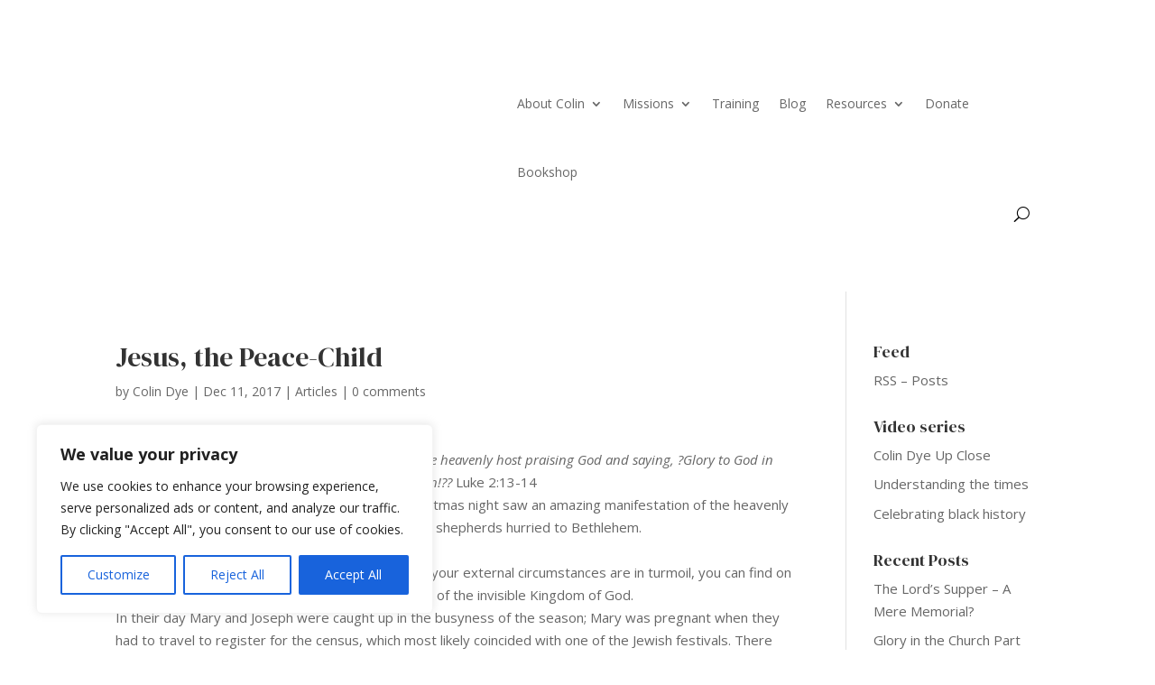

--- FILE ---
content_type: text/css
request_url: https://colindye.com/wp-content/cache/wpfc-minified/er8865db/6bpx7.css
body_size: 3108
content:
body,.et_pb_column_1_2 .et_quote_content blockquote cite,.et_pb_column_1_2 .et_link_content a.et_link_main_url,.et_pb_column_1_3 .et_quote_content blockquote cite,.et_pb_column_3_8 .et_quote_content blockquote cite,.et_pb_column_1_4 .et_quote_content blockquote cite,.et_pb_blog_grid .et_quote_content blockquote cite,.et_pb_column_1_3 .et_link_content a.et_link_main_url,.et_pb_column_3_8 .et_link_content a.et_link_main_url,.et_pb_column_1_4 .et_link_content a.et_link_main_url,.et_pb_blog_grid .et_link_content a.et_link_main_url,body .et_pb_bg_layout_light .et_pb_post p,body .et_pb_bg_layout_dark .et_pb_post p{font-size:15px}.et_pb_slide_content,.et_pb_best_value{font-size:17px}#et_search_icon:hover,.mobile_menu_bar:before,.mobile_menu_bar:after,.et_toggle_slide_menu:after,.et-social-icon a:hover,.et_pb_sum,.et_pb_pricing li a,.et_pb_pricing_table_button,.et_overlay:before,.entry-summary p.price ins,.et_pb_member_social_links a:hover,.et_pb_widget li a:hover,.et_pb_filterable_portfolio .et_pb_portfolio_filters li a.active,.et_pb_filterable_portfolio .et_pb_portofolio_pagination ul li a.active,.et_pb_gallery .et_pb_gallery_pagination ul li a.active,.wp-pagenavi span.current,.wp-pagenavi a:hover,.nav-single a,.tagged_as a,.posted_in a{color:#ffffff}.et_pb_contact_submit,.et_password_protected_form .et_submit_button,.et_pb_bg_layout_light .et_pb_newsletter_button,.comment-reply-link,.form-submit .et_pb_button,.et_pb_bg_layout_light .et_pb_promo_button,.et_pb_bg_layout_light .et_pb_more_button,.et_pb_contact p input[type="checkbox"]:checked+label i:before,.et_pb_bg_layout_light.et_pb_module.et_pb_button{color:#ffffff}.footer-widget h4{color:#ffffff}.et-search-form,.nav li ul,.et_mobile_menu,.footer-widget li:before,.et_pb_pricing li:before,blockquote{border-color:#ffffff}.et_pb_counter_amount,.et_pb_featured_table .et_pb_pricing_heading,.et_quote_content,.et_link_content,.et_audio_content,.et_pb_post_slider.et_pb_bg_layout_dark,.et_slide_in_menu_container,.et_pb_contact p input[type="radio"]:checked+label i:before{background-color:#ffffff}.container,.et_pb_row,.et_pb_slider .et_pb_container,.et_pb_fullwidth_section .et_pb_title_container,.et_pb_fullwidth_section .et_pb_title_featured_container,.et_pb_fullwidth_header:not(.et_pb_fullscreen) .et_pb_fullwidth_header_container{max-width:1200px}.et_boxed_layout #page-container,.et_boxed_layout.et_non_fixed_nav.et_transparent_nav #page-container #top-header,.et_boxed_layout.et_non_fixed_nav.et_transparent_nav #page-container #main-header,.et_fixed_nav.et_boxed_layout #page-container #top-header,.et_fixed_nav.et_boxed_layout #page-container #main-header,.et_boxed_layout #page-container .container,.et_boxed_layout #page-container .et_pb_row{max-width:1360px}a{color:#a0324b}#main-header,#main-header .nav li ul,.et-search-form,#main-header .et_mobile_menu{background-color:rgba(0,0,0,0.99)}#main-header .nav li ul{background-color:rgba(0,0,0,0.9)}.et_secondary_nav_enabled #page-container #top-header{background-color:#ffffff!important}#et-secondary-nav li ul{background-color:#ffffff}#top-header,#top-header a{color:#515151}.et_header_style_centered .mobile_nav .select_page,.et_header_style_split .mobile_nav .select_page,.et_nav_text_color_light #top-menu>li>a,.et_nav_text_color_dark #top-menu>li>a,#top-menu a,.et_mobile_menu li a,.et_nav_text_color_light .et_mobile_menu li a,.et_nav_text_color_dark .et_mobile_menu li a,#et_search_icon:before,.et_search_form_container input,span.et_close_search_field:after,#et-top-navigation .et-cart-info{color:rgba(255,255,255,0.76)}.et_search_form_container input::-moz-placeholder{color:rgba(255,255,255,0.76)}.et_search_form_container input::-webkit-input-placeholder{color:rgba(255,255,255,0.76)}.et_search_form_container input:-ms-input-placeholder{color:rgba(255,255,255,0.76)}#main-header .nav li ul a{color:#ffffff}#top-menu li a{font-size:15px}body.et_vertical_nav .container.et_search_form_container .et-search-form input{font-size:15px!important}#top-menu li a,.et_search_form_container input{font-weight:normal;font-style:normal;text-transform:uppercase;text-decoration:none}.et_search_form_container input::-moz-placeholder{font-weight:normal;font-style:normal;text-transform:uppercase;text-decoration:none}.et_search_form_container input::-webkit-input-placeholder{font-weight:normal;font-style:normal;text-transform:uppercase;text-decoration:none}.et_search_form_container input:-ms-input-placeholder{font-weight:normal;font-style:normal;text-transform:uppercase;text-decoration:none}#top-menu li.current-menu-ancestor>a,#top-menu li.current-menu-item>a,#top-menu li.current_page_item>a{color:#ffffff}#main-footer .footer-widget h4,#main-footer .widget_block h1,#main-footer .widget_block h2,#main-footer .widget_block h3,#main-footer .widget_block h4,#main-footer .widget_block h5,#main-footer .widget_block h6{color:#ffffff}.footer-widget li:before{border-color:#ffffff}#footer-widgets .footer-widget li:before{top:9.75px}#main-header{box-shadow:none}.et-fixed-header#main-header{box-shadow:none!important}body .et_pb_button{background-color:#e5e5e5;border-width:0px!important;border-radius:0px;font-weight:normal;font-style:normal;text-transform:uppercase;text-decoration:none;}body.et_pb_button_helper_class .et_pb_button,body.et_pb_button_helper_class .et_pb_module.et_pb_button{color:#202020}body .et_pb_bg_layout_light.et_pb_button:hover,body .et_pb_bg_layout_light .et_pb_button:hover,body .et_pb_button:hover{color:#2d2d2d!important;background-color:#ffffff}@media only screen and (min-width:981px){.et_header_style_left #et-top-navigation,.et_header_style_split #et-top-navigation{padding:38px 0 0 0}.et_header_style_left #et-top-navigation nav>ul>li>a,.et_header_style_split #et-top-navigation nav>ul>li>a{padding-bottom:38px}.et_header_style_split .centered-inline-logo-wrap{width:76px;margin:-76px 0}.et_header_style_split .centered-inline-logo-wrap #logo{max-height:76px}.et_pb_svg_logo.et_header_style_split .centered-inline-logo-wrap #logo{height:76px}.et_header_style_centered #top-menu>li>a{padding-bottom:14px}.et_header_style_slide #et-top-navigation,.et_header_style_fullscreen #et-top-navigation{padding:29px 0 29px 0!important}.et_header_style_centered #main-header .logo_container{height:76px}#logo{max-height:30%}.et_pb_svg_logo #logo{height:30%}.et_fixed_nav #page-container .et-fixed-header#top-header{background-color:#ffffff!important}.et_fixed_nav #page-container .et-fixed-header#top-header #et-secondary-nav li ul{background-color:#ffffff}.et-fixed-header#main-header,.et-fixed-header#main-header .nav li ul,.et-fixed-header .et-search-form{background-color:rgba(0,0,0,0.9)}.et-fixed-header #top-menu a,.et-fixed-header #et_search_icon:before,.et-fixed-header #et_top_search .et-search-form input,.et-fixed-header .et_search_form_container input,.et-fixed-header .et_close_search_field:after,.et-fixed-header #et-top-navigation .et-cart-info{color:#ffffff!important}.et-fixed-header .et_search_form_container input::-moz-placeholder{color:#ffffff!important}.et-fixed-header .et_search_form_container input::-webkit-input-placeholder{color:#ffffff!important}.et-fixed-header .et_search_form_container input:-ms-input-placeholder{color:#ffffff!important}.et-fixed-header #top-menu li.current-menu-ancestor>a,.et-fixed-header #top-menu li.current-menu-item>a,.et-fixed-header #top-menu li.current_page_item>a{color:#ffffff!important}.et-fixed-header#top-header a{color:#515151}}@media only screen and (min-width:1500px){.et_pb_row{padding:30px 0}.et_pb_section{padding:60px 0}.single.et_pb_pagebuilder_layout.et_full_width_page .et_post_meta_wrapper{padding-top:90px}.et_pb_fullwidth_section{padding:0}}	h1,h2,h3,h4,h5,h6{font-family:'DM Serif Display',Georgia,"Times New Roman",serif}.et_pb_button{font-family:'IBM Plex Semi Bold',Helvetica,Arial,Lucida,sans-serif}#main-header,#et-top-navigation{font-family:'Campton Medium',Helvetica,Arial,Lucida,sans-serif}#overlay{background-color:black!important}.yotu-pagination-top{display:none!important}.you-mode-grid ul{padding-bottom:0!important}.yotu-pagination-top{padding-top:0!important}.col-title a{pointer-events:none;color:#666666;text-transform:uppercase}.posts-table-above{font-size:17px;background-color:#efefef;padding:10px 20px;border-radius:5px;border:1px solid #cacaca}.posts-data-table{border-radius:5px}@media all and (max-width:600px){.posts-table-above{font-size:14px}}.wp-embed-aspect-4-3{margin:0}.paperbackicon{background-image:url(//colindye.com/wp-content/uploads/2020/01/Vector.png);background-repeat:no-repeat;background-position:left;padding-left:15px!important;margin-left:30px!important}.kindleicon{background-image:url(//colindye.com/wp-content/uploads/2020/01/Group.png);background-repeat:no-repeat;background-position:left;padding-left:15px!important;margin-left:30px!important}.et_mobile_menu,.nav li ul{border-top:none}@media all and (max-width:767px){.tabrow{width:100%}.tabrow .et_pb_tabs_controls li{float:left;width:50%}}.tabmodule ul.et_pb_tabs_controls{background-color:white}.tabmodule ul.et_pb_tabs_controls:after{border-top:none}.extlink:after{content:url(//colindye.com/wp-content/uploads/2019/10/Group-1.png);opacity:0.7;margin-left:4px;height:20px;display:inline-block;vertical-align:middle}.et_pb_widget li a:hover{color:#293D5F!important}.et-pb-arrow-next{opacity:1;right:22px}.et-pb-arrow-prev{opacity:1;left:22px}#yt-sub-but .fluid-width-video-wrapper{padding-top:20px!important}.bookshop-sub-menu{list-style:none!important;display:grid;gap:8px;grid-template-columns:auto auto auto auto;margin-top:20px}.bookshop-sub-menu li{text-align:center;padding:10px;font-size:0.85em;border-radius:30px;background:#8F4C5D;color:#ffffff}.bookshop-sub-menu a:link,.bookshop-sub-menu a:visited,.bookshop-sub-menu a:hover,.bookshop-sub-menu a:active{color:#fff}.bookshop-sub-menu li:hover{background:#753545}.bookshop-sub-menu li:nth-child(6){grid-column:2 / span 2;grid-row:2}.bookshop-items-row>div{display:grid;grid-template-columns:auto auto auto auto auto;grid-gap:30px}.book-item{box-shadow:rgba(60,64,67,0.3) 0px 1px 2px 0px,rgba(60,64,67,0.15) 0px 1px 3px 1px;border-radius:20px;background:#dfdfdf;max-width:200px}.bookshop-items-row img{max-height:260px!important;border-radius:20px}.home .bookshop-items-row>div>div:nth-child(n+5){display:none}.shopify-buy__btn{border-radius:50%;box-shadow:rgba(60,64,67,0.3) 0px 1px 2px 0px,rgba(60,64,67,0.15) 0px 1px 3px 1px}@media only screen and (max-width:769px){.bookshop-items-row>div{display:inline-block;white-space:nowrap;overflow:auto;overflow-y:hidden;padding:20px 40px 40px 40px}.bookshop-items-row img{height:200px!important}.bookshop-items-row .book-item{display:inline-block;margin-right:10px}.bookshop-sub-menu{display:flex!important;white-space:nowrap;overflow:auto;overflow-y:auto;margin-top:20px}.bookshop-sub-menu li{font-size:0.85em;border-radius:30px}.bookshop-sub-menu li:nth-child(7){grid-column:2 / span 2;grid-row:3}#book-item-content-row{display:flex;flex-direction:column}#book-item-content-row>div:nth-child(2){order:3!important;padding-top:30px}#book-item-content-row>div:nth-child(1){margin-bottom:0}}.bibliography-list li:nth-child(odd){background-color:#f7e3e7}.bibliography-list li{padding:15px;margin:0 0 8px 0;list-style:none}.bibliography-list a{text-decoration:underline}.bibliography-list{padding-left:0!important}.mobile_nav.opened .mobile_menu_bar:before{content:'\4d'}.mobile_menu_bar:before{transition:all .4s ease;transform:rotate(0deg);display:block}.mobile_nav.opened .mobile_menu_bar::before{transition:all .4s ease;transform:rotate(90deg);display:block}.et_mobile_menu{border-top:0}.et_pb_menu .et_mobile_menu{width:105vw;padding-top:15%!important;margin-left:-5.5vw;padding-right:40px;height:100vh;overflow-x:hidden}.et_mobile_menu li a{padding:10px 10px!important;border-bottom:none!important}.et_mobile_menu li li{padding-left:0%!important}.et_pb_menu__search-input{color:white!important}.et_pb_menu .et_pb_menu__wrap{justify-content:flex-end!important}@media (max-width:768px){.youtube_icon a:before{content:'';background:url(//colindye.com/wp-content/uploads/2024/12/youtube-white-circle2.png) no-repeat;background-size:70%;width:70px!important;height:70px!important;margin-top:20px;position:absolute;z-index:99}.ig_icon a:before{content:'';background:url(//colindye.com/wp-content/uploads/2024/12/instagram-white-circle.png) no-repeat;background-size:70%;width:70px!important;height:70px!important;margin-left:80px;position:absolute;z-index:99}.x_icon a:before{content:'';background:url(//colindye.com/wp-content/uploads/2024/12/twitter-X-50px.png) no-repeat;background-size:70%;width:70px!important;height:70px!important;margin-top:-20px;margin-left:160px;position:absolute;z-index:99}.fb_icon a:before{content:'';background:url(//colindye.com/wp-content/uploads/2024/12/facebook-white-circle-1.png) no-repeat;background-size:70%;width:70px!important;height:70px!important;margin-top:-40px;margin-left:240px;position:absolute;z-index:99}}span.link-hide{display:none!important}.et_post_meta_wrapper img{display:none!important;height:0!important}

--- FILE ---
content_type: text/css
request_url: https://colindye.com/wp-content/cache/wpfc-minified/7yzmx452/7nssq.css
body_size: 1147
content:
@font-face{font-family:"IBM Plex Semi Bold";font-display:swap;src:url(http://new.colindye.com/wp-content/uploads/et-fonts/IBMPlexSans-SemiBold.ttf) format("truetype")}@font-face{font-family:"Campton Medium";font-display:swap;src:url(http://new.colindye.com/wp-content/uploads/et-fonts/Rene-Bieder-Campton-Medium.otf) format("opentype")}@font-face{font-family:"Campton Book";font-display:swap;src:url(http://new.colindye.com/wp-content/uploads/et-fonts/Rene-Bieder-Campton-Book.otf) format("opentype")}@font-face{font-family:"IBM Plex Semi Bold";font-display:swap;src:url(http://new.colindye.com/wp-content/uploads/et-fonts/IBMPlexSans-SemiBold.ttf) format("truetype")}@font-face{font-family:"Campton Medium";font-display:swap;src:url(http://new.colindye.com/wp-content/uploads/et-fonts/Rene-Bieder-Campton-Medium.otf) format("opentype")}@font-face{font-family:"Campton Book";font-display:swap;src:url(http://new.colindye.com/wp-content/uploads/et-fonts/Rene-Bieder-Campton-Book.otf) format("opentype")}@font-face{font-family:"IBM Plex Regular";font-display:swap;src:url(http://new.colindye.com/wp-content/uploads/et-fonts/IBMPlexSans-Regular.ttf) format("truetype")}@font-face{font-family:"IBM Plex Light";font-display:swap;src:url(http://new.colindye.com/wp-content/uploads/et-fonts/IBMPlexSans-Light.ttf) format("truetype")}.et_pb_section_1.et_pb_section{background-color:#373737!important}.et_pb_row_0.et_pb_row{padding-bottom:30px!important;padding-bottom:30px}.et_pb_text_1.et_pb_text,.et_pb_text_3.et_pb_text,.et_pb_text_2.et_pb_text,.et_pb_text_4.et_pb_text,.et_pb_text_0.et_pb_text{color:#ffffff!important}.et_pb_text_0,.et_pb_text_4,.et_pb_text_2{font-family:'Campton Book',Helvetica,Arial,Lucida,sans-serif}.et_pb_text_0 h1,.et_pb_text_4 h1,.et_pb_text_2 h1{font-family:'DM Serif Display',Georgia,"Times New Roman",serif;color:#ffffff!important}.et_pb_text_0 h3,.et_pb_text_2 h3,.et_pb_text_4 h3{font-family:'IBM Plex Regular',Helvetica,Arial,Lucida,sans-serif;font-weight:300;color:#ffffff!important;letter-spacing:4px}.et_pb_text_1{line-height:1.1em;font-family:'Campton Book',Helvetica,Arial,Lucida,sans-serif;font-size:17px;line-height:1.1em}.et_pb_text_3 h1,.et_pb_text_1 h1{font-family:'DM Serif Display',Georgia,"Times New Roman",serif}.et_pb_text_3{line-height:1.6em;font-family:'Campton Book',Helvetica,Arial,Lucida,sans-serif;font-size:17px;letter-spacing:1px;line-height:1.6em}.et_pb_social_media_follow_0 li.et_pb_social_icon a.icon:before{color:#ffffff}.et_pb_social_media_follow_0 li a.icon:before{font-size:22px;line-height:44px;height:44px;width:44px}.et_pb_social_media_follow_0 li a.icon{height:44px;width:44px}body #page-container .et_pb_section .et_pb_button_0{color:#ffffff!important;border-width:3px!important;border-color:#ffffff;letter-spacing:4px;font-size:17px;font-family:'IBM Plex Light',Helvetica,Arial,Lucida,sans-serif!important;background-color:rgba(0,0,0,0)}body #page-container .et_pb_section .et_pb_button_0:hover{color:#ffffff!important;background-image:initial;background-color:transparent}body #page-container .et_pb_section .et_pb_button_0:after{font-size:1.6em}body.et_button_custom_icon #page-container .et_pb_button_0:after{font-size:17px}.et_pb_button_0{transition:color 300ms ease 0ms}.et_pb_button_0,.et_pb_button_0:after{transition:all 300ms ease 0ms}.et_pb_column_0{padding-bottom:30px}.et_pb_column_1{padding-bottom:30px;transform:translateX(-77px) translateY(0px)}.et_pb_social_media_follow_network_1 a.icon,.et_pb_social_media_follow_network_3 a.icon,.et_pb_social_media_follow_network_2 a.icon,.et_pb_social_media_follow_network_0 a.icon{background-color:rgba(0,0,0,0)!important}@media only screen and (max-width:980px){body #page-container .et_pb_section .et_pb_button_0:after{display:inline-block;opacity:0}body #page-container .et_pb_section .et_pb_button_0:hover:after{opacity:1}.et_pb_column_1{transform:translateX(0px) translateY(0px)}}@media only screen and (max-width:767px){body #page-container .et_pb_section .et_pb_button_0:after{display:inline-block;opacity:0}body #page-container .et_pb_section .et_pb_button_0:hover:after{opacity:1}.et_pb_column_0{padding-bottom:40px}.et_pb_column_1{padding-bottom:40px;transform:translateX(0px) translateY(0px)}}#dvGlobalMask {
position: absolute;
top: 0;
left: 0;
width: 100%;
z-index: 9999;
background-color:#000;
}
#videopopup {
background: none repeat scroll 0 0 #FFFFFF;
box-shadow: 5px 5px 20px #000000;
display: none;
padding-bottom: 5px;
position: absolute;
z-index: 9999;
border: 15px solid #fff;
box-sizing:content-box;
}
#videopopup .modalnav {
cursor: pointer;
height: 46px;
width: 44px;
position:absolute;
right:-35px;
top:-35px;
background: url(//colindye.com/wp-content/plugins/vimeoyoutubepopup/code/css/images/closebtn.png) 0px 0px;
}
#videopopup .modalnav:hover {
background: url(//colindye.com/wp-content/plugins/vimeoyoutubepopup/code/css/images/closebtn.png) 0px 0px;
}
#videopopup a {
color: #fff;
cursor: pointer;
font-family: Helvetica,Arial,sans-serif;
font-size: 14px;
font-weight: bold;
margin-bottom: 20px;
}
#videopopup .clear {
clear: both;
display: block;
}
@media screen and (max-width: 1024px) {
#videopopup {
max-width:80%;
}
iframe {
max-width:100%;
}
}